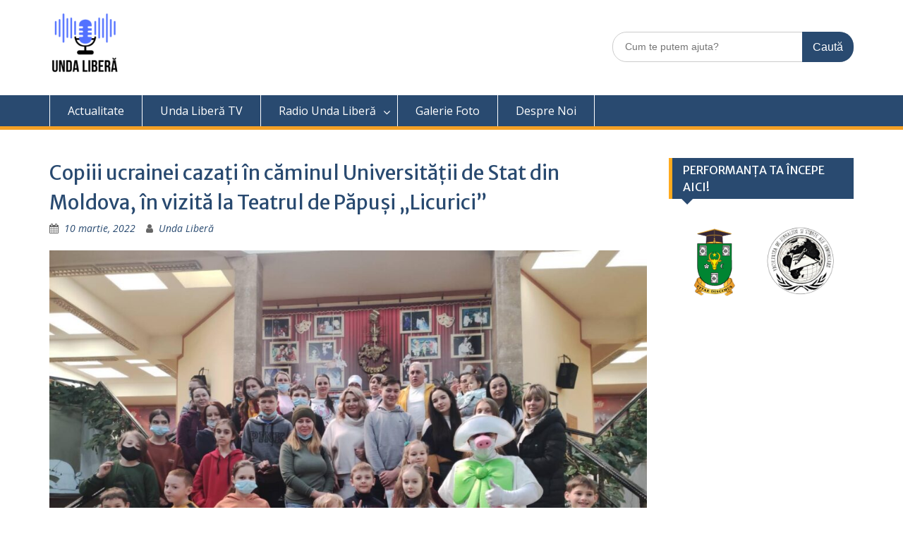

--- FILE ---
content_type: text/html; charset=UTF-8
request_url: https://undalibera.md/pagina-principala/copiii-ucrainei-cazati-in-caminul-universitatii-de-stat-din-moldova-in-vizita-la-teatrul-de-papusi-licurici/
body_size: 10507
content:
<!DOCTYPE html> <html lang="ro-RO"><head>
        <meta charset="UTF-8">
    <meta name="viewport" content="width=device-width, initial-scale=1">
    <link rel="profile" href="http://gmpg.org/xfn/11">
    <link rel="pingback" href="https://undalibera.md/xmlrpc.php">
    
    <title>Copiii ucrainei cazați în căminul Universității de Stat din Moldova, în vizită la Teatrul de Păpuși &#8222;Licurici&#8221; &#8211; Unda Liberă</title>
<meta name='robots' content='max-image-preview:large' />
<link rel='dns-prefetch' href='//fonts.googleapis.com' />
<link rel="alternate" type="application/rss+xml" title="Unda Liberă &raquo; Flux" href="https://undalibera.md/feed/" />
<link rel="alternate" type="application/rss+xml" title="Unda Liberă &raquo; Flux comentarii" href="https://undalibera.md/comments/feed/" />
            <meta name="description" content="18 copii însoțiți de părinții lor, refugiați din Ucraina, au vizionat astăzi, 9 martie, spectacolul „Elefănțelul curios" />
            <meta name="keywords" content="Pagina Principala, " />
            <meta property="og:title" content="Copiii ucrainei cazați în căminul Universității de Stat din Moldova, în vizită la Teatrul de Păpuși &#8222;Licurici&#8221;"/>
            <meta property="og:type" content="website"/>
            <meta property="og:url" content="https://undalibera.md/pagina-principala/copiii-ucrainei-cazati-in-caminul-universitatii-de-stat-din-moldova-in-vizita-la-teatrul-de-papusi-licurici/"/>
            <meta property="og:image" content="https://undalibera.md/wp-content/uploads/2022/03/1-101.jpg"/>
            <meta property="og:description" content="18 copii însoțiți de părinții lor, refugiați din Ucraina, au vizionat astăzi, 9 martie, spectacolul „Elefănțelul curios"/>
            <link rel="alternate" type="application/rss+xml" title="Flux comentarii Unda Liberă &raquo; Copiii ucrainei cazați în căminul Universității de Stat din Moldova, în vizită la Teatrul de Păpuși &#8222;Licurici&#8221;" href="https://undalibera.md/pagina-principala/copiii-ucrainei-cazati-in-caminul-universitatii-de-stat-din-moldova-in-vizita-la-teatrul-de-papusi-licurici/feed/" />
<script type="text/javascript">
/* <![CDATA[ */
window._wpemojiSettings = {"baseUrl":"https:\/\/s.w.org\/images\/core\/emoji\/14.0.0\/72x72\/","ext":".png","svgUrl":"https:\/\/s.w.org\/images\/core\/emoji\/14.0.0\/svg\/","svgExt":".svg","source":{"concatemoji":"https:\/\/undalibera.md\/wp-includes\/js\/wp-emoji-release.min.js?ver=6.4.7"}};
/*! This file is auto-generated */
!function(i,n){var o,s,e;function c(e){try{var t={supportTests:e,timestamp:(new Date).valueOf()};sessionStorage.setItem(o,JSON.stringify(t))}catch(e){}}function p(e,t,n){e.clearRect(0,0,e.canvas.width,e.canvas.height),e.fillText(t,0,0);var t=new Uint32Array(e.getImageData(0,0,e.canvas.width,e.canvas.height).data),r=(e.clearRect(0,0,e.canvas.width,e.canvas.height),e.fillText(n,0,0),new Uint32Array(e.getImageData(0,0,e.canvas.width,e.canvas.height).data));return t.every(function(e,t){return e===r[t]})}function u(e,t,n){switch(t){case"flag":return n(e,"\ud83c\udff3\ufe0f\u200d\u26a7\ufe0f","\ud83c\udff3\ufe0f\u200b\u26a7\ufe0f")?!1:!n(e,"\ud83c\uddfa\ud83c\uddf3","\ud83c\uddfa\u200b\ud83c\uddf3")&&!n(e,"\ud83c\udff4\udb40\udc67\udb40\udc62\udb40\udc65\udb40\udc6e\udb40\udc67\udb40\udc7f","\ud83c\udff4\u200b\udb40\udc67\u200b\udb40\udc62\u200b\udb40\udc65\u200b\udb40\udc6e\u200b\udb40\udc67\u200b\udb40\udc7f");case"emoji":return!n(e,"\ud83e\udef1\ud83c\udffb\u200d\ud83e\udef2\ud83c\udfff","\ud83e\udef1\ud83c\udffb\u200b\ud83e\udef2\ud83c\udfff")}return!1}function f(e,t,n){var r="undefined"!=typeof WorkerGlobalScope&&self instanceof WorkerGlobalScope?new OffscreenCanvas(300,150):i.createElement("canvas"),a=r.getContext("2d",{willReadFrequently:!0}),o=(a.textBaseline="top",a.font="600 32px Arial",{});return e.forEach(function(e){o[e]=t(a,e,n)}),o}function t(e){var t=i.createElement("script");t.src=e,t.defer=!0,i.head.appendChild(t)}"undefined"!=typeof Promise&&(o="wpEmojiSettingsSupports",s=["flag","emoji"],n.supports={everything:!0,everythingExceptFlag:!0},e=new Promise(function(e){i.addEventListener("DOMContentLoaded",e,{once:!0})}),new Promise(function(t){var n=function(){try{var e=JSON.parse(sessionStorage.getItem(o));if("object"==typeof e&&"number"==typeof e.timestamp&&(new Date).valueOf()<e.timestamp+604800&&"object"==typeof e.supportTests)return e.supportTests}catch(e){}return null}();if(!n){if("undefined"!=typeof Worker&&"undefined"!=typeof OffscreenCanvas&&"undefined"!=typeof URL&&URL.createObjectURL&&"undefined"!=typeof Blob)try{var e="postMessage("+f.toString()+"("+[JSON.stringify(s),u.toString(),p.toString()].join(",")+"));",r=new Blob([e],{type:"text/javascript"}),a=new Worker(URL.createObjectURL(r),{name:"wpTestEmojiSupports"});return void(a.onmessage=function(e){c(n=e.data),a.terminate(),t(n)})}catch(e){}c(n=f(s,u,p))}t(n)}).then(function(e){for(var t in e)n.supports[t]=e[t],n.supports.everything=n.supports.everything&&n.supports[t],"flag"!==t&&(n.supports.everythingExceptFlag=n.supports.everythingExceptFlag&&n.supports[t]);n.supports.everythingExceptFlag=n.supports.everythingExceptFlag&&!n.supports.flag,n.DOMReady=!1,n.readyCallback=function(){n.DOMReady=!0}}).then(function(){return e}).then(function(){var e;n.supports.everything||(n.readyCallback(),(e=n.source||{}).concatemoji?t(e.concatemoji):e.wpemoji&&e.twemoji&&(t(e.twemoji),t(e.wpemoji)))}))}((window,document),window._wpemojiSettings);
/* ]]> */
</script>
<style id='wp-emoji-styles-inline-css' type='text/css'>

	img.wp-smiley, img.emoji {
		display: inline !important;
		border: none !important;
		box-shadow: none !important;
		height: 1em !important;
		width: 1em !important;
		margin: 0 0.07em !important;
		vertical-align: -0.1em !important;
		background: none !important;
		padding: 0 !important;
	}
</style>
<link rel='stylesheet' id='wp-block-library-css' href='https://undalibera.md/wp-includes/css/dist/block-library/style.min.css?ver=6.4.7' type='text/css' media='all' />
<style id='wp-block-library-theme-inline-css' type='text/css'>
.wp-block-audio figcaption{color:#555;font-size:13px;text-align:center}.is-dark-theme .wp-block-audio figcaption{color:hsla(0,0%,100%,.65)}.wp-block-audio{margin:0 0 1em}.wp-block-code{border:1px solid #ccc;border-radius:4px;font-family:Menlo,Consolas,monaco,monospace;padding:.8em 1em}.wp-block-embed figcaption{color:#555;font-size:13px;text-align:center}.is-dark-theme .wp-block-embed figcaption{color:hsla(0,0%,100%,.65)}.wp-block-embed{margin:0 0 1em}.blocks-gallery-caption{color:#555;font-size:13px;text-align:center}.is-dark-theme .blocks-gallery-caption{color:hsla(0,0%,100%,.65)}.wp-block-image figcaption{color:#555;font-size:13px;text-align:center}.is-dark-theme .wp-block-image figcaption{color:hsla(0,0%,100%,.65)}.wp-block-image{margin:0 0 1em}.wp-block-pullquote{border-bottom:4px solid;border-top:4px solid;color:currentColor;margin-bottom:1.75em}.wp-block-pullquote cite,.wp-block-pullquote footer,.wp-block-pullquote__citation{color:currentColor;font-size:.8125em;font-style:normal;text-transform:uppercase}.wp-block-quote{border-left:.25em solid;margin:0 0 1.75em;padding-left:1em}.wp-block-quote cite,.wp-block-quote footer{color:currentColor;font-size:.8125em;font-style:normal;position:relative}.wp-block-quote.has-text-align-right{border-left:none;border-right:.25em solid;padding-left:0;padding-right:1em}.wp-block-quote.has-text-align-center{border:none;padding-left:0}.wp-block-quote.is-large,.wp-block-quote.is-style-large,.wp-block-quote.is-style-plain{border:none}.wp-block-search .wp-block-search__label{font-weight:700}.wp-block-search__button{border:1px solid #ccc;padding:.375em .625em}:where(.wp-block-group.has-background){padding:1.25em 2.375em}.wp-block-separator.has-css-opacity{opacity:.4}.wp-block-separator{border:none;border-bottom:2px solid;margin-left:auto;margin-right:auto}.wp-block-separator.has-alpha-channel-opacity{opacity:1}.wp-block-separator:not(.is-style-wide):not(.is-style-dots){width:100px}.wp-block-separator.has-background:not(.is-style-dots){border-bottom:none;height:1px}.wp-block-separator.has-background:not(.is-style-wide):not(.is-style-dots){height:2px}.wp-block-table{margin:0 0 1em}.wp-block-table td,.wp-block-table th{word-break:normal}.wp-block-table figcaption{color:#555;font-size:13px;text-align:center}.is-dark-theme .wp-block-table figcaption{color:hsla(0,0%,100%,.65)}.wp-block-video figcaption{color:#555;font-size:13px;text-align:center}.is-dark-theme .wp-block-video figcaption{color:hsla(0,0%,100%,.65)}.wp-block-video{margin:0 0 1em}.wp-block-template-part.has-background{margin-bottom:0;margin-top:0;padding:1.25em 2.375em}
</style>
<style id='classic-theme-styles-inline-css' type='text/css'>
/*! This file is auto-generated */
.wp-block-button__link{color:#fff;background-color:#32373c;border-radius:9999px;box-shadow:none;text-decoration:none;padding:calc(.667em + 2px) calc(1.333em + 2px);font-size:1.125em}.wp-block-file__button{background:#32373c;color:#fff;text-decoration:none}
</style>
<style id='global-styles-inline-css' type='text/css'>
body{--wp--preset--color--black: #000;--wp--preset--color--cyan-bluish-gray: #abb8c3;--wp--preset--color--white: #ffffff;--wp--preset--color--pale-pink: #f78da7;--wp--preset--color--vivid-red: #cf2e2e;--wp--preset--color--luminous-vivid-orange: #ff6900;--wp--preset--color--luminous-vivid-amber: #fcb900;--wp--preset--color--light-green-cyan: #7bdcb5;--wp--preset--color--vivid-green-cyan: #00d084;--wp--preset--color--pale-cyan-blue: #8ed1fc;--wp--preset--color--vivid-cyan-blue: #0693e3;--wp--preset--color--vivid-purple: #9b51e0;--wp--preset--color--gray: #666666;--wp--preset--color--light-gray: #f3f3f3;--wp--preset--color--dark-gray: #222222;--wp--preset--color--blue: #294a70;--wp--preset--color--dark-blue: #15305b;--wp--preset--color--navy-blue: #00387d;--wp--preset--color--sky-blue: #49688e;--wp--preset--color--light-blue: #6081a7;--wp--preset--color--yellow: #f4a024;--wp--preset--color--dark-yellow: #ffab1f;--wp--preset--color--red: #e4572e;--wp--preset--color--green: #54b77e;--wp--preset--gradient--vivid-cyan-blue-to-vivid-purple: linear-gradient(135deg,rgba(6,147,227,1) 0%,rgb(155,81,224) 100%);--wp--preset--gradient--light-green-cyan-to-vivid-green-cyan: linear-gradient(135deg,rgb(122,220,180) 0%,rgb(0,208,130) 100%);--wp--preset--gradient--luminous-vivid-amber-to-luminous-vivid-orange: linear-gradient(135deg,rgba(252,185,0,1) 0%,rgba(255,105,0,1) 100%);--wp--preset--gradient--luminous-vivid-orange-to-vivid-red: linear-gradient(135deg,rgba(255,105,0,1) 0%,rgb(207,46,46) 100%);--wp--preset--gradient--very-light-gray-to-cyan-bluish-gray: linear-gradient(135deg,rgb(238,238,238) 0%,rgb(169,184,195) 100%);--wp--preset--gradient--cool-to-warm-spectrum: linear-gradient(135deg,rgb(74,234,220) 0%,rgb(151,120,209) 20%,rgb(207,42,186) 40%,rgb(238,44,130) 60%,rgb(251,105,98) 80%,rgb(254,248,76) 100%);--wp--preset--gradient--blush-light-purple: linear-gradient(135deg,rgb(255,206,236) 0%,rgb(152,150,240) 100%);--wp--preset--gradient--blush-bordeaux: linear-gradient(135deg,rgb(254,205,165) 0%,rgb(254,45,45) 50%,rgb(107,0,62) 100%);--wp--preset--gradient--luminous-dusk: linear-gradient(135deg,rgb(255,203,112) 0%,rgb(199,81,192) 50%,rgb(65,88,208) 100%);--wp--preset--gradient--pale-ocean: linear-gradient(135deg,rgb(255,245,203) 0%,rgb(182,227,212) 50%,rgb(51,167,181) 100%);--wp--preset--gradient--electric-grass: linear-gradient(135deg,rgb(202,248,128) 0%,rgb(113,206,126) 100%);--wp--preset--gradient--midnight: linear-gradient(135deg,rgb(2,3,129) 0%,rgb(40,116,252) 100%);--wp--preset--font-size--small: 13px;--wp--preset--font-size--medium: 20px;--wp--preset--font-size--large: 28px;--wp--preset--font-size--x-large: 42px;--wp--preset--font-size--normal: 16px;--wp--preset--font-size--huge: 32px;--wp--preset--spacing--20: 0.44rem;--wp--preset--spacing--30: 0.67rem;--wp--preset--spacing--40: 1rem;--wp--preset--spacing--50: 1.5rem;--wp--preset--spacing--60: 2.25rem;--wp--preset--spacing--70: 3.38rem;--wp--preset--spacing--80: 5.06rem;--wp--preset--shadow--natural: 6px 6px 9px rgba(0, 0, 0, 0.2);--wp--preset--shadow--deep: 12px 12px 50px rgba(0, 0, 0, 0.4);--wp--preset--shadow--sharp: 6px 6px 0px rgba(0, 0, 0, 0.2);--wp--preset--shadow--outlined: 6px 6px 0px -3px rgba(255, 255, 255, 1), 6px 6px rgba(0, 0, 0, 1);--wp--preset--shadow--crisp: 6px 6px 0px rgba(0, 0, 0, 1);}:where(.is-layout-flex){gap: 0.5em;}:where(.is-layout-grid){gap: 0.5em;}body .is-layout-flow > .alignleft{float: left;margin-inline-start: 0;margin-inline-end: 2em;}body .is-layout-flow > .alignright{float: right;margin-inline-start: 2em;margin-inline-end: 0;}body .is-layout-flow > .aligncenter{margin-left: auto !important;margin-right: auto !important;}body .is-layout-constrained > .alignleft{float: left;margin-inline-start: 0;margin-inline-end: 2em;}body .is-layout-constrained > .alignright{float: right;margin-inline-start: 2em;margin-inline-end: 0;}body .is-layout-constrained > .aligncenter{margin-left: auto !important;margin-right: auto !important;}body .is-layout-constrained > :where(:not(.alignleft):not(.alignright):not(.alignfull)){max-width: var(--wp--style--global--content-size);margin-left: auto !important;margin-right: auto !important;}body .is-layout-constrained > .alignwide{max-width: var(--wp--style--global--wide-size);}body .is-layout-flex{display: flex;}body .is-layout-flex{flex-wrap: wrap;align-items: center;}body .is-layout-flex > *{margin: 0;}body .is-layout-grid{display: grid;}body .is-layout-grid > *{margin: 0;}:where(.wp-block-columns.is-layout-flex){gap: 2em;}:where(.wp-block-columns.is-layout-grid){gap: 2em;}:where(.wp-block-post-template.is-layout-flex){gap: 1.25em;}:where(.wp-block-post-template.is-layout-grid){gap: 1.25em;}.has-black-color{color: var(--wp--preset--color--black) !important;}.has-cyan-bluish-gray-color{color: var(--wp--preset--color--cyan-bluish-gray) !important;}.has-white-color{color: var(--wp--preset--color--white) !important;}.has-pale-pink-color{color: var(--wp--preset--color--pale-pink) !important;}.has-vivid-red-color{color: var(--wp--preset--color--vivid-red) !important;}.has-luminous-vivid-orange-color{color: var(--wp--preset--color--luminous-vivid-orange) !important;}.has-luminous-vivid-amber-color{color: var(--wp--preset--color--luminous-vivid-amber) !important;}.has-light-green-cyan-color{color: var(--wp--preset--color--light-green-cyan) !important;}.has-vivid-green-cyan-color{color: var(--wp--preset--color--vivid-green-cyan) !important;}.has-pale-cyan-blue-color{color: var(--wp--preset--color--pale-cyan-blue) !important;}.has-vivid-cyan-blue-color{color: var(--wp--preset--color--vivid-cyan-blue) !important;}.has-vivid-purple-color{color: var(--wp--preset--color--vivid-purple) !important;}.has-black-background-color{background-color: var(--wp--preset--color--black) !important;}.has-cyan-bluish-gray-background-color{background-color: var(--wp--preset--color--cyan-bluish-gray) !important;}.has-white-background-color{background-color: var(--wp--preset--color--white) !important;}.has-pale-pink-background-color{background-color: var(--wp--preset--color--pale-pink) !important;}.has-vivid-red-background-color{background-color: var(--wp--preset--color--vivid-red) !important;}.has-luminous-vivid-orange-background-color{background-color: var(--wp--preset--color--luminous-vivid-orange) !important;}.has-luminous-vivid-amber-background-color{background-color: var(--wp--preset--color--luminous-vivid-amber) !important;}.has-light-green-cyan-background-color{background-color: var(--wp--preset--color--light-green-cyan) !important;}.has-vivid-green-cyan-background-color{background-color: var(--wp--preset--color--vivid-green-cyan) !important;}.has-pale-cyan-blue-background-color{background-color: var(--wp--preset--color--pale-cyan-blue) !important;}.has-vivid-cyan-blue-background-color{background-color: var(--wp--preset--color--vivid-cyan-blue) !important;}.has-vivid-purple-background-color{background-color: var(--wp--preset--color--vivid-purple) !important;}.has-black-border-color{border-color: var(--wp--preset--color--black) !important;}.has-cyan-bluish-gray-border-color{border-color: var(--wp--preset--color--cyan-bluish-gray) !important;}.has-white-border-color{border-color: var(--wp--preset--color--white) !important;}.has-pale-pink-border-color{border-color: var(--wp--preset--color--pale-pink) !important;}.has-vivid-red-border-color{border-color: var(--wp--preset--color--vivid-red) !important;}.has-luminous-vivid-orange-border-color{border-color: var(--wp--preset--color--luminous-vivid-orange) !important;}.has-luminous-vivid-amber-border-color{border-color: var(--wp--preset--color--luminous-vivid-amber) !important;}.has-light-green-cyan-border-color{border-color: var(--wp--preset--color--light-green-cyan) !important;}.has-vivid-green-cyan-border-color{border-color: var(--wp--preset--color--vivid-green-cyan) !important;}.has-pale-cyan-blue-border-color{border-color: var(--wp--preset--color--pale-cyan-blue) !important;}.has-vivid-cyan-blue-border-color{border-color: var(--wp--preset--color--vivid-cyan-blue) !important;}.has-vivid-purple-border-color{border-color: var(--wp--preset--color--vivid-purple) !important;}.has-vivid-cyan-blue-to-vivid-purple-gradient-background{background: var(--wp--preset--gradient--vivid-cyan-blue-to-vivid-purple) !important;}.has-light-green-cyan-to-vivid-green-cyan-gradient-background{background: var(--wp--preset--gradient--light-green-cyan-to-vivid-green-cyan) !important;}.has-luminous-vivid-amber-to-luminous-vivid-orange-gradient-background{background: var(--wp--preset--gradient--luminous-vivid-amber-to-luminous-vivid-orange) !important;}.has-luminous-vivid-orange-to-vivid-red-gradient-background{background: var(--wp--preset--gradient--luminous-vivid-orange-to-vivid-red) !important;}.has-very-light-gray-to-cyan-bluish-gray-gradient-background{background: var(--wp--preset--gradient--very-light-gray-to-cyan-bluish-gray) !important;}.has-cool-to-warm-spectrum-gradient-background{background: var(--wp--preset--gradient--cool-to-warm-spectrum) !important;}.has-blush-light-purple-gradient-background{background: var(--wp--preset--gradient--blush-light-purple) !important;}.has-blush-bordeaux-gradient-background{background: var(--wp--preset--gradient--blush-bordeaux) !important;}.has-luminous-dusk-gradient-background{background: var(--wp--preset--gradient--luminous-dusk) !important;}.has-pale-ocean-gradient-background{background: var(--wp--preset--gradient--pale-ocean) !important;}.has-electric-grass-gradient-background{background: var(--wp--preset--gradient--electric-grass) !important;}.has-midnight-gradient-background{background: var(--wp--preset--gradient--midnight) !important;}.has-small-font-size{font-size: var(--wp--preset--font-size--small) !important;}.has-medium-font-size{font-size: var(--wp--preset--font-size--medium) !important;}.has-large-font-size{font-size: var(--wp--preset--font-size--large) !important;}.has-x-large-font-size{font-size: var(--wp--preset--font-size--x-large) !important;}
.wp-block-navigation a:where(:not(.wp-element-button)){color: inherit;}
:where(.wp-block-post-template.is-layout-flex){gap: 1.25em;}:where(.wp-block-post-template.is-layout-grid){gap: 1.25em;}
:where(.wp-block-columns.is-layout-flex){gap: 2em;}:where(.wp-block-columns.is-layout-grid){gap: 2em;}
.wp-block-pullquote{font-size: 1.5em;line-height: 1.6;}
</style>
<link rel='stylesheet' id='kiwi-icomoon-css' href='https://undalibera.md/wp-content/plugins/kiwi-social-share/assets/vendors/icomoon/style.css?ver=2.1.7' type='text/css' media='all' />
<link rel='stylesheet' id='fontawesome-css' href='https://undalibera.md/wp-content/themes/education-hub/third-party/font-awesome/css/font-awesome.min.css?ver=4.7.0' type='text/css' media='all' />
<link rel='stylesheet' id='chld_thm_cfg_parent-css' href='https://undalibera.md/wp-content/themes/education-hub/style.css?ver=6.4.7' type='text/css' media='all' />
<link rel='stylesheet' id='education-hub-google-fonts-css' href='//fonts.googleapis.com/css?family=Open+Sans%3A600%2C400%2C400italic%2C300%2C100%2C700%7CMerriweather+Sans%3A400%2C700&#038;ver=6.4.7' type='text/css' media='all' />
<link rel='stylesheet' id='education-hub-style-css' href='https://undalibera.md/wp-content/themes/education-hub-child/style.css?ver=2.7.1699801993' type='text/css' media='all' />
<link rel='stylesheet' id='education-hub-block-style-css' href='https://undalibera.md/wp-content/themes/education-hub/css/blocks.css?ver=20201208' type='text/css' media='all' />
<!--n2css--><script type="text/javascript" src="https://undalibera.md/wp-includes/js/jquery/jquery.min.js?ver=3.7.1" id="jquery-core-js"></script>
<script type="text/javascript" src="https://undalibera.md/wp-includes/js/jquery/jquery-migrate.min.js?ver=3.4.1" id="jquery-migrate-js"></script>
<link rel="https://api.w.org/" href="https://undalibera.md/wp-json/" /><link rel="alternate" type="application/json" href="https://undalibera.md/wp-json/wp/v2/posts/2699" /><link rel="EditURI" type="application/rsd+xml" title="RSD" href="https://undalibera.md/xmlrpc.php?rsd" />
<meta name="generator" content="WordPress 6.4.7" />
<link rel="canonical" href="https://undalibera.md/pagina-principala/copiii-ucrainei-cazati-in-caminul-universitatii-de-stat-din-moldova-in-vizita-la-teatrul-de-papusi-licurici/" />
<link rel='shortlink' href='https://undalibera.md/?p=2699' />
<link rel="alternate" type="application/json+oembed" href="https://undalibera.md/wp-json/oembed/1.0/embed?url=https%3A%2F%2Fundalibera.md%2Fpagina-principala%2Fcopiii-ucrainei-cazati-in-caminul-universitatii-de-stat-din-moldova-in-vizita-la-teatrul-de-papusi-licurici%2F" />
<link rel="alternate" type="text/xml+oembed" href="https://undalibera.md/wp-json/oembed/1.0/embed?url=https%3A%2F%2Fundalibera.md%2Fpagina-principala%2Fcopiii-ucrainei-cazati-in-caminul-universitatii-de-stat-din-moldova-in-vizita-la-teatrul-de-papusi-licurici%2F&#038;format=xml" />
<link rel="icon" href="https://undalibera.md/wp-content/uploads/2023/11/cropped-1-32x32.png" sizes="32x32" />
<link rel="icon" href="https://undalibera.md/wp-content/uploads/2023/11/cropped-1-192x192.png" sizes="192x192" />
<link rel="apple-touch-icon" href="https://undalibera.md/wp-content/uploads/2023/11/cropped-1-180x180.png" />
<meta name="msapplication-TileImage" content="https://undalibera.md/wp-content/uploads/2023/11/cropped-1-270x270.png" />
</head>

<body class="post-template-default single single-post postid-2699 single-format-standard wp-custom-logo wp-embed-responsive group-blog site-layout-fluid global-layout-right-sidebar">


    <div id="page" class="container hfeed site">
    <a class="skip-link screen-reader-text"
             href="#content">Skip to content</a>
        <div id="tophead">
            <div class="container">
                <div id="quick-contact">
                    
                                    </div>

                
                
            </div> <!-- .container -->
        </div><!--  #tophead -->

        <header id="masthead" class="site-header" role="banner"><div class="container">        <div class="site-branding">

            <a href="https://undalibera.md/" class="custom-logo-link" rel="home"><img width="500" height="500" src="https://undalibera.md/wp-content/uploads/2023/11/unda-libera-Логотип.png" class="custom-logo" alt="Unda Liberă" decoding="async" fetchpriority="high" srcset="https://undalibera.md/wp-content/uploads/2023/11/unda-libera-Логотип.png 500w, https://undalibera.md/wp-content/uploads/2023/11/unda-libera-Логотип-300x300.png 300w, https://undalibera.md/wp-content/uploads/2023/11/unda-libera-Логотип-150x150.png 150w, https://undalibera.md/wp-content/uploads/2023/11/unda-libera-Логотип-270x270.png 270w" sizes="(max-width: 500px) 100vw, 500px" /></a>
                                    
        </div><!-- .site-branding -->

                        <div class="search-section">
            <form role="search" method="get" class="search-form" action="https://undalibera.md/">
	      <label>
	        <span class="screen-reader-text">Search for:</span>
	        <input type="search" class="search-field" placeholder="Cum te putem ajuta?" value="" name="s" title="Search for:" />
	      </label>
	      <input type="submit" class="search-submit" value="Caută" />
	    </form>        </div>
    
        
</div><!-- .container --></header><!-- #masthead -->        <div id="main-nav" class="clear-fix">
            <div class="container">
                <nav id="site-navigation" class="main-navigation" role="navigation">
                    <button class="menu-toggle" aria-controls="primary-menu" aria-expanded="false">
                        <i class="fa fa-bars"></i>
                        <i class="fa fa-close"></i>
                        Menu</button>
                    <div class="wrap-menu-content">
                        <div class="menu-informatii-la-zi-container"><ul id="primary-menu" class="menu"><li id="menu-item-69" class="menu-item menu-item-type-custom menu-item-object-custom menu-item-home menu-item-69"><a title="Știri " href="http://undalibera.md">Actualitate</a></li>
<li id="menu-item-108" class="menu-item menu-item-type-taxonomy menu-item-object-category menu-item-108"><a href="https://undalibera.md/video/">Unda Liberă TV</a></li>
<li id="menu-item-96" class="menu-item menu-item-type-taxonomy menu-item-object-category menu-item-has-children menu-item-96"><a href="https://undalibera.md/emisiuni/">Radio Unda Liberă</a>
<ul class="sub-menu">
	<li id="menu-item-97" class="menu-item menu-item-type-taxonomy menu-item-object-category menu-item-97"><a href="https://undalibera.md/emisiuni/arena-usm/">Arena USM</a></li>
	<li id="menu-item-98" class="menu-item menu-item-type-taxonomy menu-item-object-category menu-item-98"><a href="https://undalibera.md/emisiuni/cu-drag-de-folclor/">Cu Drag de Folclor</a></li>
	<li id="menu-item-1149" class="menu-item menu-item-type-taxonomy menu-item-object-category menu-item-1149"><a href="https://undalibera.md/emisiuni/fii-in-trend/">Fii in Trend</a></li>
	<li id="menu-item-1152" class="menu-item menu-item-type-taxonomy menu-item-object-category menu-item-1152"><a href="https://undalibera.md/emisiuni/%d1%87%d1%91%d1%80%d0%bd%d0%be-%d0%b1%d0%b5%d0%bb%d0%be%d0%b5/">Чёрно/Белое</a></li>
	<li id="menu-item-101" class="menu-item menu-item-type-taxonomy menu-item-object-category menu-item-has-children menu-item-101"><a href="https://undalibera.md/rubrici/">Rubrici</a>
	<ul class="sub-menu">
		<li id="menu-item-102" class="menu-item menu-item-type-taxonomy menu-item-object-category menu-item-102"><a href="https://undalibera.md/rubrici/reportajul-zilei/">Reportajul zilei</a></li>
		<li id="menu-item-103" class="menu-item menu-item-type-taxonomy menu-item-object-category menu-item-103"><a href="https://undalibera.md/rubrici/it-news/">IT news</a></li>
		<li id="menu-item-104" class="menu-item menu-item-type-taxonomy menu-item-object-category menu-item-104"><a href="https://undalibera.md/rubrici/interviul-zilei/">Interviul Zilei</a></li>
		<li id="menu-item-105" class="menu-item menu-item-type-taxonomy menu-item-object-category menu-item-105"><a href="https://undalibera.md/rubrici/agenda-culturala/">Agenda Culturala</a></li>
		<li id="menu-item-106" class="menu-item menu-item-type-taxonomy menu-item-object-category menu-item-106"><a href="https://undalibera.md/rubrici/haideti-sa-vorbim-corect/">HAIDEȚI SĂ VORBIM CORECT</a></li>
		<li id="menu-item-651" class="menu-item menu-item-type-taxonomy menu-item-object-category menu-item-has-children menu-item-651"><a href="https://undalibera.md/rubrici/de-moda-veche/">De modă veche</a>
		<ul class="sub-menu">
			<li id="menu-item-1150" class="menu-item menu-item-type-taxonomy menu-item-object-category menu-item-1150"><a href="https://undalibera.md/rubrici/bunele-maniere/">Bunele Maniere</a></li>
		</ul>
</li>
	</ul>
</li>
</ul>
</li>
<li id="menu-item-107" class="menu-item menu-item-type-taxonomy menu-item-object-category menu-item-107"><a href="https://undalibera.md/galerie-foto/">Galerie Foto</a></li>
<li id="menu-item-4623" class="menu-item menu-item-type-post_type menu-item-object-page menu-item-4623"><a href="https://undalibera.md/despre-noi/">Despre Noi</a></li>
</ul></div>                    </div><!-- .menu-content -->
                </nav><!-- #site-navigation -->
            </div> <!-- .container -->
        </div> <!-- #main-nav -->
        <div id="content" class="site-content"><div class="container"><div class="inner-wrapper">
	<div id="primary" class="content-area">
		<main id="main" class="site-main" role="main">

		
			
<article id="post-2699" class="post-2699 post type-post status-publish format-standard has-post-thumbnail hentry category-pagina-principala">
	<header class="entry-header">
		<h1 class="entry-title">Copiii ucrainei cazați în căminul Universității de Stat din Moldova, în vizită la Teatrul de Păpuși &#8222;Licurici&#8221;</h1>
		<div class="entry-meta">
			<span class="posted-on"><a href="https://undalibera.md/pagina-principala/copiii-ucrainei-cazati-in-caminul-universitatii-de-stat-din-moldova-in-vizita-la-teatrul-de-papusi-licurici/" rel="bookmark"><time class="entry-date published updated" datetime="2022-03-10T14:25:23+02:00">10 martie, 2022</time></a></span><span class="byline"> <span class="author vcard"><a class="url fn n" href="https://undalibera.md/author/vitalie/">Unda Liberă</a></span></span>		</div><!-- .entry-meta -->
	</header><!-- .entry-header -->

	<div class="entry-content">
    <img width="847" height="634" src="https://undalibera.md/wp-content/uploads/2022/03/1-101-1024x766.jpg" class="aligncenter wp-post-image" alt="" decoding="async" srcset="https://undalibera.md/wp-content/uploads/2022/03/1-101-1024x766.jpg 1024w, https://undalibera.md/wp-content/uploads/2022/03/1-101-300x224.jpg 300w, https://undalibera.md/wp-content/uploads/2022/03/1-101-768x575.jpg 768w, https://undalibera.md/wp-content/uploads/2022/03/1-101.jpg 1600w" sizes="(max-width: 847px) 100vw, 847px" />		<ul class="kiwi-article-bar leaf kiwi-article-bar-center "><li><a data-class="popup" data-network="facebook" class="kiwi-nw-facebook" href="https://www.facebook.com/sharer.php?u=https%3A%2F%2Fundalibera.md%2Fpagina-principala%2Fcopiii-ucrainei-cazati-in-caminul-universitatii-de-stat-din-moldova-in-vizita-la-teatrul-de-papusi-licurici%2F" target="_blank" rel="nofollow"><span class="kicon-facebook"></span> </a></li><li><a data-class="popup" data-network="twitter" class="kiwi-nw-twitter" href="https://twitter.com/intent/tweet?text=Copiii%20ucrainei%20cazați%20în%20căminul%20Universității%20de%20Stat%20din%20Moldova,%20în%20vizită%20la%20Teatrul%20de%20Păpuși%20&#8222;Licurici&#8221;&#038;url=https%3A%2F%2Fundalibera.md%2Fpagina-principala%2Fcopiii-ucrainei-cazati-in-caminul-universitatii-de-stat-din-moldova-in-vizita-la-teatrul-de-papusi-licurici%2F" target="_blank" rel="nofollow"><span class="kicon-twitter"></span> </a></li><li><a data-class="popup" data-network="pinterest" class="kiwi-nw-pinterest" href="https://pinterest.com/pin/create/button/?url=https%3A%2F%2Fundalibera.md%2Fpagina-principala%2Fcopiii-ucrainei-cazati-in-caminul-universitatii-de-stat-din-moldova-in-vizita-la-teatrul-de-papusi-licurici%2F&#038;description=18+copii+%C3%AEnso%C8%9Bi%C8%9Bi+de+p%C4%83rin%C8%9Bii+lor%2C+refugia%C8%9Bi+din+Ucraina%2C+au+vizionat+ast%C4%83zi%2C+9+martie%2C+spectacolul+%E2%80%9EElef%C4%83n%C8%9Belul+curios%E2%80%9D+prezentat+de+actorii+Teatrului+Republican+de+P%C4%83pu%C8%99i+%E2%80%9ELicurici%E2%80%9D.+Ac%C8%9Biunea+a+fost+posibil%C4%83+gra%C8%9Bie+colabor%C4%83rii+dintre+Ministerul+Culturii%2C+Teatrul+Republican+de+P%C4%83pu%C8%99i+%E2%80%9ELicurici%E2%80%9D+%C8%99i&#038;media=https://undalibera.md/wp-content/uploads/2022/03/1-101.jpg" target="_blank" rel="nofollow"><span class="kicon-pinterest"></span> </a></li><li><a data-class="popup" data-network="linkedin" class="kiwi-nw-linkedin" href="https://linkedin.com/shareArticle?mini=true&#038;url=https%3A%2F%2Fundalibera.md%2Fpagina-principala%2Fcopiii-ucrainei-cazati-in-caminul-universitatii-de-stat-din-moldova-in-vizita-la-teatrul-de-papusi-licurici%2F&#038;title=Copiii+ucrainei+caza%C8%9Bi+%C3%AEn+c%C4%83minul+Universit%C4%83%C8%9Bii+de+Stat+din+Moldova%2C+%C3%AEn+vizit%C4%83+la+Teatrul+de+P%C4%83pu%C8%99i+%26%238222%3BLicurici%26%238221%3B" target="_blank" rel="nofollow"><span class="kicon-linkedin"></span> </a></li><li><a data-class="popup" data-network="reddit" class="kiwi-nw-reddit" href="https://reddit.com/submit?url=https%3A%2F%2Fundalibera.md%2Fpagina-principala%2Fcopiii-ucrainei-cazati-in-caminul-universitatii-de-stat-din-moldova-in-vizita-la-teatrul-de-papusi-licurici%2F" target="_blank" rel="nofollow"><span class="kicon-reddit"></span> </a></li></ul><p><strong>18 copii însoțiți de părinții lor, refugiați din Ucraina, au vizionat astăzi, 9 martie, spectacolul „Elefănțelul curios” prezentat de actorii Teatrului Republican de Păpuși „Licurici”. Acțiunea a fost posibilă grație colaborării dintre Ministerul Culturii, Teatrul Republican de Păpuși „Licurici” și Universitatea de Stat din Moldova.</strong></p>
<p><img decoding="async" class="aligncenter size-full wp-image-2700" src="http://undalibera.md/wp-content/uploads/2022/03/2-86.jpg" alt="" width="1600" height="1197" srcset="https://undalibera.md/wp-content/uploads/2022/03/2-86.jpg 1600w, https://undalibera.md/wp-content/uploads/2022/03/2-86-300x224.jpg 300w, https://undalibera.md/wp-content/uploads/2022/03/2-86-768x575.jpg 768w, https://undalibera.md/wp-content/uploads/2022/03/2-86-1024x766.jpg 1024w" sizes="(max-width: 1600px) 100vw, 1600px" /></p>
<p>Cultura unește, iar în această perioadă dificilă este important să fim solidari cu poporul ucrainean.</p>
<p>Universitatea de Stat din Moldova continuă să fie alături de refugiații din țara vecină. Centrele de găzduire a refugiaților, create în blocul nr.6, Căminul nr. 19 și sala sportivă din str. Gheorghe Asachi 62/6, au adăpostit deja în decursul unei săptămâni peste 2000 de refugiați.</p>
			</div><!-- .entry-content -->

	<footer class="entry-footer">
		<span class="cat-links"><a href="https://undalibera.md/pagina-principala/" rel="category tag">Pagina Principala</a></span>	</footer><!-- .entry-footer -->
</article><!-- #post-## -->


		
		</main><!-- #main -->
	</div><!-- #primary -->

<div id="sidebar-primary" class="widget-area" role="complementary">
	    <aside id="text-3" class="widget widget_text"><h2 class="widget-title">PERFORMANȚA TA ÎNCEPE AICI!</h2>			<div class="textwidget"><p><a href="https://usm.md/"><img loading="lazy" decoding="async" class="aligncenter wp-image-4592 size-full" src="http://undalibera.md/wp-content/uploads/2023/09/Дизайн_без_названия-removebg-preview.png" alt="" width="666" height="375" srcset="https://undalibera.md/wp-content/uploads/2023/09/Дизайн_без_названия-removebg-preview.png 666w, https://undalibera.md/wp-content/uploads/2023/09/Дизайн_без_названия-removebg-preview-300x169.png 300w" sizes="(max-width: 666px) 100vw, 666px" /></a></p>
</div>
		</aside><aside id="block-3" class="widget widget_block"><div style="display:none;">
<a href="https://trehanvivanta.com/contact-us/">SPACEMAN</a><br/>
<a href="https://sparkycurls.com/YAYnmD">server jepang</a><br/>
<a href="https://blackrosetattoocork.com/">bonus new member 100</a><br/>
<div></aside>	</div><!-- #sidebar-primary -->
</div><!-- .inner-wrapper --></div><!-- .container --></div><!-- #content -->
	<div  id="footer-widgets" ><div class="container"><div class="inner-wrapper"><div class="footer-active-1 footer-widget-area"><aside id="block-4" class="widget widget_block"><div  style="display:none;">
<a href="https://www.authenticfootballjerseys.com/">SBOBET</a><br/>
<a href="https://us.theprinceofegyptmusicalfilm.com/">slot</a><br/>
</div></aside></div><!-- .footer-widget-area --></div><!-- .inner-wrapper --></div><!-- .container --></div><footer id="colophon" class="site-footer" role="contentinfo"><div class="container">    
                        <div class="copyright">
            Unda Liberă &copy; 2023. Toate drepturile rezervate.        </div><!-- .copyright -->
            <div class="site-info">
            <a href="https://wordpress.org/">Proudly powered by WordPress</a>
            <span class="sep"> | </span>
            Education Hub by <a href="https://wenthemes.com/" rel="designer" target="_blank">WEN Themes</a>        </div><!-- .site-info -->
        	</div><!-- .container --></footer><!-- #colophon -->
</div><!-- #page --><a href="#page" class="scrollup" id="btn-scrollup"><i class="fa fa-chevron-up"></i></a>
<link rel='stylesheet' id='kiwi_social_sharing-frontend-css' href='https://undalibera.md/wp-content/plugins/kiwi-social-share/assets/css/frontend.min.css?ver=2.1.7' type='text/css' media='all' />
<script type="text/javascript" src="https://undalibera.md/wp-content/themes/education-hub/js/skip-link-focus-fix.min.js?ver=20130115" id="education-hub-skip-link-focus-fix-js"></script>
<script type="text/javascript" src="https://undalibera.md/wp-content/themes/education-hub/third-party/cycle2/js/jquery.cycle2.min.js?ver=2.1.6" id="cycle2-js"></script>
<script type="text/javascript" src="https://undalibera.md/wp-content/themes/education-hub/js/custom.min.js?ver=1.0" id="education-hub-custom-js"></script>
<script type="text/javascript" id="education-hub-navigation-js-extra">
/* <![CDATA[ */
var EducationHubScreenReaderText = {"expand":"<span class=\"screen-reader-text\">expand child menu<\/span>","collapse":"<span class=\"screen-reader-text\">collapse child menu<\/span>"};
/* ]]> */
</script>
<script type="text/javascript" src="https://undalibera.md/wp-content/themes/education-hub/js/navigation.min.js?ver=20120206" id="education-hub-navigation-js"></script>
<script type="text/javascript" src="https://undalibera.md/wp-includes/js/comment-reply.min.js?ver=6.4.7" id="comment-reply-js" async="async" data-wp-strategy="async"></script>
<script type="text/javascript" src="https://undalibera.md/wp-content/plugins/kiwi-social-share/assets/js/kiwi.min.js?ver=2.1.7" id="kiwi_social_sharing-kiwi-js"></script>
<script type="text/javascript" src="https://undalibera.md/wp-content/plugins/kiwi-social-share/assets/js/frontend.min.js?ver=2.1.7" id="kiwi_social_sharing-frontend-js"></script>
</body>
</html>
